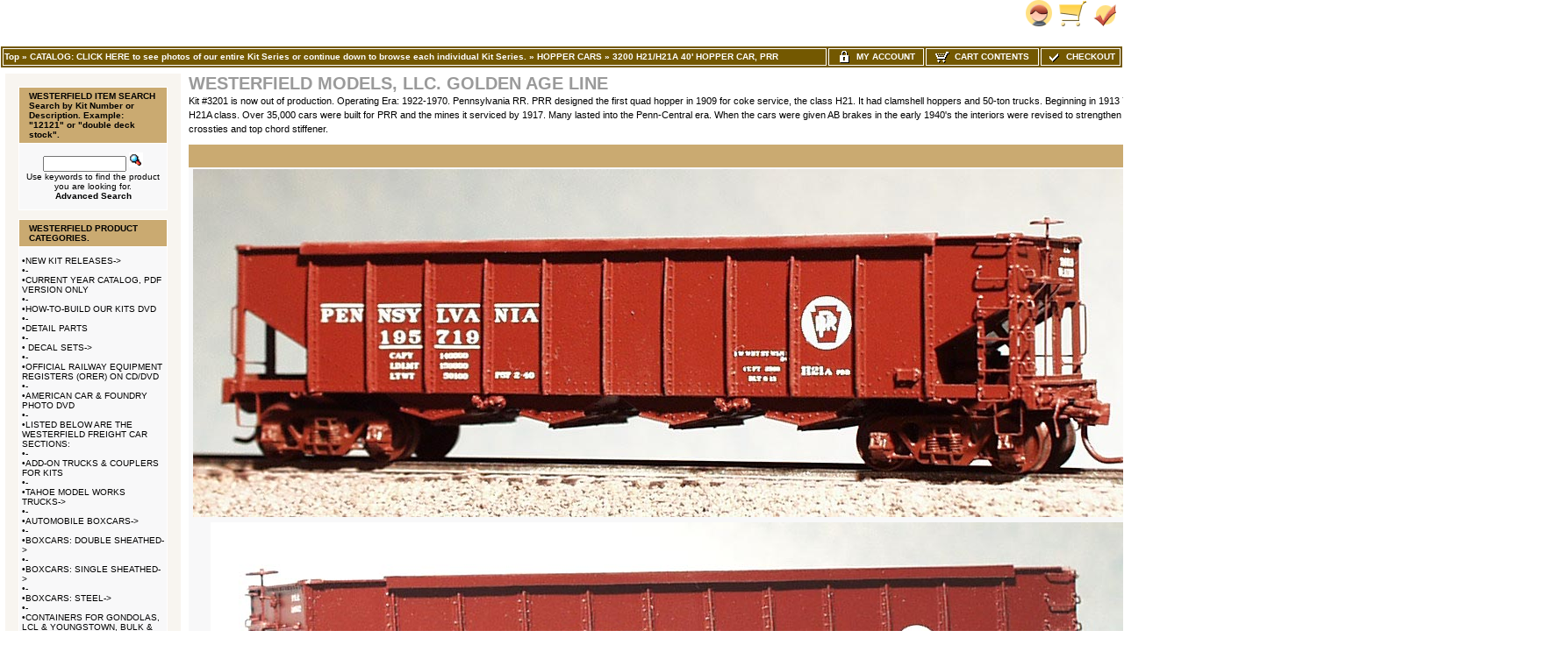

--- FILE ---
content_type: text/html
request_url: https://id18538.securedata.net/westerfieldmodels.com/merchantmanager/index.php?cPath=104_402
body_size: 6707
content:
<!doctype html public "-//W3C//DTD HTML 4.01 Transitional//EN">
<html HTML_PARAMS>
<head>
<meta name="keywords" content="resin freight cars , resin freight car kits, tahoe model works trucks, H21, H21A Hopper Car, Pennsylvania RR, HO Resin Freight Car Kits">
<meta name="description" content="resin freight cars
resin freight car kits
tahoe model works trucks
H21 Hopper
H21A hopper
4 Bay hopper car
Clamshell hoppers
sawtooth hoppers
PRR
Pennsylvania RR
Bowser MFG">
<meta name="google-site-verification" content="qlVcP0vX6HLIVPsb3kaRP-CExoN3NVSmTl2-rj4NJRA" />
<meta http-equiv="Content-Type" content="text/html; charset=iso-8859-1"> 
<title>%WESTERFIELD_MODELS_SECURE _MODEL_STORE% - 3200 H21/H21A 40' HOPPER CAR, PRR</title>
<style>
TD.infoBoxHeadingRight {
  background: #CAAA71;
  border-top: 1px solid #FFFFFF;
  border-right: 1px solid #FFFFFF;
}
TABLE.headerNavigation {
  height: 18px;
  background-color: #735801;
  font-weight: bold;
  border: 1px solid #FFFFFF;
  color: #FFFFFF;
  width: 100%;
}
TD.headerNavigation {
  height: 18px;
  border: 1px solid #FFFFFF;
  font-family: Verdana, Arial, sans-serif;
  font-size: 10px;
  background: #735801;
  color: #ffffff;
  font-weight: bold;
}
TD.footer {
  height: 18px;
  font-family: Verdana, Arial, sans-serif;
  font-size: 10px;
  background: #735801;
  color: #ffffff;
  font-weight: bold;
}
A.headerNavMyAccount {
  background-color: #735801;
  border: 1px;
  solid: #FFFFFF;
  text-transform: uppercase;
  text-align: center;
  text-decoration: none;
  font-style: normal;
  font-weight: bold;
  font-size: 10px;
  font-family: Verdana, Arial, sans-serif;
  color: #FFFFFF;
}
A.headerNavCart {
  background-color: #735801;
  border: 1px;
  text-align: center;
  solid: #FFFFFF;
  text-transform: uppercase;
  text-decoration: none;
  font-style: normal;
  font-weight: bold;
  font-size: 10px;
  color: #FFFFFF;
  font-family: Verdana, Arial, sans-serif;
}
A.headerNavCheckout {
  background-color: #735801;
  border: 1px;
  solid: #FFFFFF;
  text-align: center;
  text-transform: uppercase;
  text-decoration: none;
  font-style: normal;
  font-weight: bold;
  font-size: 10px;
  font-family: Verdana, Arial, sans-serif;
  color: #FFFFFF;
}
IMG.headerImage {
  visibility: visible;
  width: 16px;
  height: 16px;
}
TABLE.navLeft {
  padding-top: 10px;
  padding-left: 10px;
  padding-right: 10px;
  padding-bottom: 10px;
  vertical-align: top;
  width: 200px;
  background: #F8F5F0;
}
TABLE.navRight {
  vertical-align: top;
  padding-top: 10px;
  padding-left: 10px;
  padding-right: 10px;
  padding-bottom: 10px;
  width: 200px;
  background: #F8F5F0;
}
td.boxBorder {
  padding: 1px;
  background-color: #FFFFFF;
  border: 1px solid #FFFFFF;
}
TD.infoBoxHeading {
  border-top: 1px solid #FFFFFF;
  padding-top: 4px;
  padding-bottom: 4px;
  font-style: normal;
  text-decoration: none;
  color: #000000;
  background: #CAAA71;
  font-size: 10px;
  font-weight: bold;
  font-family: Verdana, Arial, sans-serif;
}
TD.infoBoxHeadingLeft {
  background: #CAAA71;
  border-top: 1px solid #FFFFFF;
  border-left: 1px solid #FFFFFF;
}
.error_row {
  background-color: #FFFFCC;
}
.acctInfoHeader {
  color: #000000;
  text-decoration: none;
  font-weight: bold;
  font-style: normal;
  font-size: 10px;
  font-family: Verdana, Arial, sans-serif;
}
.acctInfoMain {
  color: #000000;
  text-decoration: none;
  font-style: normal;
  font-weight: normal;
  font-size: 10px;
  font-family: Verdana, Arial, sans-serif;
}
.bodyHeader {
  background: #CAAA71;
  color: #000000;
  text-decoration: none;
  font-weight: bold;
  font-style: normal;
  font-size: 10px;
  font-family: Verdana, Arial, sans-serif;
}
TD.bottom {
  font-weight: bold;
  color: #000000;
  background: #ffffff;
  font-size: 10px;
  font-family: Verdana, Arial, sans-serif;
}
.boxText {
  color: #000000;
  font-style: normal;
  text-decoration: none;
  font-weight: normal;
  font-family: Verdana, Arial, sans-serif;
  font-size: 10px;
}
BODY {
  text-decoration: none;
  font-style: normal;
  font-weight: normal;
  font-family: Verdana, Arial, sans-serif;
  font-size: 11px;
  background: #ffffff;
  color: #000000;
  margin: 0px;
}
TD.pageHeadingLogin {
  text-decoration: none;
  font-style: normal;
  font-weight: bold;
  font-size: 20px;
  font-family: Verdana, Arial, sans-serif;
  color: #9a9a9a;
}
TD.mainCheckoutSuccess {
  text-decoration: none;
  font-style: normal;
  font-weight: normal;
  font-size: 10px;
  font-family: Verdana, Arial, sans-serif;
  color: #000000;
}
TD.mainNewAcctSuccess {
  text-decoration: none;
  font-style: normal;
  font-weight: normal;
  font-size: 10px;
  font-family: Verdana, Arial, sans-serif;
  color: #000000;
}
TD.mainWelcome {
  font-style: normal;
  text-decoration: none;
  font-weight: normal;
  font-size: 10px;
  font-family: Verdana, Arial, sans-serif;
  color: #000000;
}
A.headerNavLogout {
  text-decoration: none;
  font-style: normal;
  font-weight: bold;
  font-size: 10px;
  font-family: Verdana, Arial, sans-serif;
  color: #FFFFFF;
}
TD.pageHeading {
  font-style: normal;
  text-decoration: none;
  color: #9a9a9a;
  font-weight: bold;
  font-size: 20px;
  font-family: Verdana, Arial, sans-serif;
}
P.main {
  font-weight: normal;
  line-height: 1.5;
  font-size: 11px;
  font-family: Verdana, Arial, sans-serif;
}
A.headerNavLogout:hover {
  color: #FFFFFF;
}
A.headerNavCheckout:hover {
  color: #FFFFFF;
}
A.headerNavCart:hover {
  color: #FFFFFF;
}
A.headerNavMyAccount:hover {
  color: #FFFFFF;
}
TD.smallText {
  background: #FFFFFF;
  font-size: 10px;
  font-family: Verdana, Arial, sans-serif;
}
.inputRequirement {
  color: #ff0000;
  font-size: 10px;
  font-family: Verdana, Arial, sans-serif;
}
.messageStackSuccess {
  background-color: #99ff00;
  font-size: 10px;
  font-family: Verdana, Arial, sans-serif;
}
.messageStackWarning {
  background-color: #ffb3b5;
  font-size: 10px;
  font-family: Verdana, Arial, sans-serif;
}
.messageStackError {
  background-color: #ffb3b5;
  font-size: 10px;
  font-family: Verdana, Arial, sans-serif;
}
.messageBox {
  font-size: 10px;
  font-family: Verdana, Arial, sans-serif;
}
.checkoutBarCurrent {
  color: #000000;
  font-size: 10px;
  font-family: Verdana, Arial, sans-serif;
}
.checkoutBarTo {
  color: #8c8c8c;
  font-size: 10px;
  font-family: Verdana, Arial, sans-serif;
}
.checkoutBarFrom {
  color: #8c8c8c;
  font-size: 10px;
  font-family: Verdana, Arial, sans-serif;
}
.moduleRowSelected {
  background-color: #E9F4FC;
}
.moduleRowOver {
  cursor: pointer;
  background-color: #D7E9F7;
}
SPAN.errorText {
  color: #ff0000;
  font-family: Verdana, Arial, sans-serif;
}
SPAN.productSpecialPrice {
  color: #ff0000;
  font-family: Verdana, Arial, sans-serif;
}
SPAN.markProductOutOfStock {
  font-weight: bold;
  color: #c76170;
  font-size: 12px;
  font-family: Tahoma, Verdana, Arial, sans-serif;
}
TD.formAreaTitle {
  font-weight: bold;
  font-size: 12px;
  font-family: Tahoma, Verdana, Arial, sans-serif;
}
TEXTAREA {
  font-size: 11px;
  font-family: Verdana, Arial, sans-serif;
  width: 100%;
}
SELECT {
  font-size: 11px;
  font-family: Verdana, Arial, sans-serif;
}
RADIO {
  font-size: 11px;
  font-family: Verdana, Arial, sans-serif;
}
INPUT {
  font-size: 11px;
  font-family: Verdana, Arial, sans-serif;
}
CHECKBOX {
  font-size: 11px;
  font-family: Verdana, Arial, sans-serif;
}
SPAN.newItemInCart {
  color: #ff0000;
  font-size: 10px;
  font-family: Verdana, Arial, sans-serif;
}
TD.tableHeading {
  font-weight: bold;
  font-size: 12px;
  font-family: Verdana, Arial, sans-serif;
}
TD.fieldValue {
  font-size: 12px;
  font-family: Verdana, Arial, sans-serif;
}
TD.fieldKey {
  font-weight: bold;
  font-size: 12px;
  font-family: Verdana, Arial, sans-serif;
}
SPAN.smallText {
  font-size: 10px;
  font-family: Verdana, Arial, sans-serif;
}
P.smallText {
  font-size: 10px;
  font-family: Verdana, Arial, sans-serif;
}
TD.main {
  line-height: 1.5;
  font-size: 11px;
  font-family: Verdana, Arial, sans-serif;
}
DIV.pageHeading {
  color: #9a9a9a;
  font-weight: bold;
  font-size: 20px;
  font-family: Verdana, Arial, sans-serif;
}
A.pageResults:hover {
  background: #FFFF33;
  color: #0000FF;
}
A.pageResults {
  color: #0000FF;
}
TD.productListing-data {
  font-size: 10px;
  font-family: Verdana, Arial, sans-serif;
}
TR.productListing-even {
  background: #f8f8f9;
}
TR.productListing-odd {
  background: #f8f8f9;
}
.errorBox {
  font-family: Verdana, Arial, sans-serif;
  font-size: 10px;
  background: #ffb3b5;
  font-weight: bold;
}
.stockWarning {
  font-family: Verdana, Arial, sans-serif;
  font-size: 10px;
  color: #cc0033;
}
A {
  color: #000000;
  text-decoration: none;
}
A:hover {
  color: #AABBDD;
  text-decoration: underline;
}
FORM {
  display: inline;
}
TR.header {
  background: #ffffff;
}
A.headerNavigation {
  color: #FFFFFF;
}
A.headerNavigation:hover {
  color: #ffffff;
}
TR.headerError {
  background: #ff0000;
}
TD.headerError {
  font-family: Tahoma, Verdana, Arial, sans-serif;
  font-size: 12px;
  background: #ff0000;
  color: #ffffff;
  font-weight: bold;
  text-align: center;
}
TR.headerInfo {
  background: #00ff00;
}
TD.headerInfo {
  font-family: Tahoma, Verdana, Arial, sans-serif;
  font-size: 12px;
  background: #00ff00;
  color: #ffffff;
  font-weight: bold;
  text-align: center;
}
TR.footer {
  background: #735801;
}
.infoBox {
  background: #FFFFFF;
}
.infoBoxContents {
  background: #f8f8f9;
  font-family: Verdana, Arial, sans-serif;
  font-size: 10px;
}
.infoBoxNotice {
  background: #FF8E90;
}
.infoBoxNoticeContents {
  background: #FFE6E6;
  font-family: Verdana, Arial, sans-serif;
  font-size: 10px;
}
IMG.thumbnailImage {
  border: 0;
}
IMG.pageHeadingImage {
  border: 0;
}
IMG.categoryImage {
  border: 0;
}
IMG.subcategoryImage {
  border: 0;
}
IMG.mainProductImage {
  border: 0;
}
</style>
</head>
<body marginwidth="0" marginheight="0" topmargin="0" bottommargin="0" leftmargin="0" rightmargin="0">
<!-- page.top //-->
<table border="0" width="100%" cellspacing="0" cellpadding="0">
  <tr class="header">
    <td align="left" valign="middle"><a href="https://id18538.securedata.net/westerfieldmodels.com/merchantmanager/index.php"></a></td>
    <td align="right" valign="bottom" nowrap width="125">
            <table border="0" cellspacing="0" cellpadding="0">
            <tr>
                <td align="right" valign="bottom">
                    
                <td align="right" valign="bottom">
                              <a href="https://id18538.securedata.net/westerfieldmodels.com/merchantmanager/account.php"><img src="images/hw_gallery/icon/icn_my_account_header.gif" border="0" alt=""></a>&nbsp;&nbsp;</td>
                <td align="right" valign="bottom">
                              <a href="https://id18538.securedata.net/westerfieldmodels.com/merchantmanager/shopping_cart.php"><img src="images/hw_gallery/icon/icn_shopping_cart_header.gif" border="0" alt=""></a>&nbsp;&nbsp;</td>
                <td align="right" valign="bottom">
                              <a href="https://id18538.securedata.net/westerfieldmodels.com/merchantmanager/checkout_shipping.php"><img src="images/hw_gallery/icon/icn_checkout.gif" border="0" alt=""></a>&nbsp;&nbsp;                </td>
            </tr>
        </table>
        &nbsp;
    </td>
  </tr>
</table>
<!-- page.top_eof //-->

<!-- page.main.top //-->
<table border="0" width="100%" cellspacing="0" cellpadding="0">
  <tr>
    <td>
      <!--table border="0" width="100%" cellspacing="1" cellpadding="2"-->
      <table border="0" class="headerNavigation">
      <tr>
        <td class="headerNavigation" align="left"><a href="https://id18538.securedata.net/westerfieldmodels.com/merchantmanager/index.php" class="headerNavigation">Top</a> &raquo; <a href="https://id18538.securedata.net/westerfieldmodels.com/merchantmanager/index.php?cPath=0" class="headerNavigation">CATALOG:  CLICK HERE to see photos of our entire Kit Series or continue down to browse each individual Kit Series.</a> &raquo; <a href="https://id18538.securedata.net/westerfieldmodels.com/merchantmanager/index.php?cPath=104" class="headerNavigation">HOPPER CARS</a> &raquo; <a href="https://id18538.securedata.net/westerfieldmodels.com/merchantmanager/index.php?cPath=104_402" class="headerNavigation">3200 H21/H21A 40' HOPPER CAR, PRR</a>&nbsp;</td>

                    
            
                            <td align="center" valign="middle" class="headerNavigation" width="105" NOWRAP>
                    <a href="https://id18538.securedata.net/westerfieldmodels.com/merchantmanager/account.php" class="headerNavMyAccount"><img src="images/icn_lock.gif" width="16" height="16" border="0" align="absmiddle" class="headerImage"> &nbsp;My Account</a>
                </td>
            
        <td align="center" valign="middle" class="headerNavigation" width="125" NOWRAP>
            <a href="https://id18538.securedata.net/westerfieldmodels.com/merchantmanager/shopping_cart.php" class="headerNavCart"><img src="images/icn_cart.gif" width="16" height="16" border="0" align="absmiddle" class="headerImage"> &nbsp;Cart Contents</a>
        </td>
            
        <td align="center" valign="middle" class="headerNavigation" width="87" NOWRAP>
            <a href="https://id18538.securedata.net/westerfieldmodels.com/merchantmanager/checkout_shipping.php" class="headerNavCheckout"><img src="images/icn_check.gif" width="16" height="16" border="0" align="absmiddle" class="headerImage"> &nbsp;Checkout</a>
        </td>
              </tr>
      </table>
    </td>
  </tr>
</table>
<!-- page.main.top_eof //-->

<!-- page.main //-->
<table border="0" width="100%" cellspacing="3" cellpadding="3">
  <tr>
    <td width="125" valign="top">
      <!-- page.main.left_menu //-->
            <!-- left_navigation //-->
<table border="0" width="125" cellspacing="0" cellpadding="5" class="navLeft">

<!-- search //-->
          <tr>
            <td>
<table border="0" width="100%" cellspacing="0" cellpadding="0">
  <tr class="boxBorder">
    <td height="14" class="infoBoxHeadingLeft"><img src="images/pixel_trans.gif" border="0" alt="" width="11" height="14"></td>
    <td width="100%" height="14" class="infoBoxHeading">WESTERFIELD ITEM SEARCH
Search by Kit Number or Description.  Example: &quot;12121&quot; or &quot;double deck stock&quot;.</td>
    <td height="14" class="infoBoxHeadingRight" nowrap><img src="images/pixel_trans.gif" border="0" alt="" width="11" height="14"></td>
  </tr>
</table>
<table border="0" width="100%" cellspacing="0" cellpadding="1" class="infoBox">
  <tr class="boxBorder">
    <td><table border="0" width="100%" cellspacing="0" cellpadding="3" class="infoBoxContents">
  <tr class="boxBorder">
    <td><img src="images/pixel_trans.gif" border="0" alt="" width="100%" height="1"></td>
  </tr>
  <tr class="boxBorder">
    <td align="center" class="boxText"><form name="quick_find" action="https://id18538.securedata.net/westerfieldmodels.com/merchantmanager/advanced_search_result.php" method="get"><input type="text" name="keywords" size="10" maxlength="30" style="width: 95px">&nbsp;<input type="hidden" name="mmsid" value="af0b48a8299d545c91c39c487a6b177c"><input type="image" src="includes/languages/english/images/buttons/button_quick_find.gif" border="0" alt="WESTERFIELD ITEM SEARCH
Search by Kit Number or Description.  Example: &quot;12121&quot; or &quot;double deck stock&quot;." title=" WESTERFIELD ITEM SEARCH
Search by Kit Number or Description.  Example: &quot;12121&quot; or &quot;double deck stock&quot;. "><br>Use keywords to find the product you are looking for.<br><a href="https://id18538.securedata.net/westerfieldmodels.com/merchantmanager/advanced_search.php"><b>Advanced Search</b></a></form></td>
  </tr>
  <tr class="boxBorder">
    <td><img src="images/pixel_trans.gif" border="0" alt="" width="100%" height="1"></td>
  </tr>
</table>
</td>
  </tr>
</table>
            </td>
          </tr>
<!-- search_eof //-->
<!-- categories //-->
          <tr>
            <td>
<table border="0" width="100%" cellspacing="0" cellpadding="0">
  <tr class="boxBorder">
    <td height="14" class="infoBoxHeadingLeft"><img src="images/pixel_trans.gif" border="0" alt="" width="11" height="14"></td>
    <td width="100%" height="14" class="infoBoxHeading">WESTERFIELD PRODUCT CATEGORIES.</td>
    <td height="14" class="infoBoxHeadingRight" nowrap><img src="images/pixel_trans.gif" border="0" alt="" width="11" height="14"></td>
  </tr>
</table>
<table border="0" width="100%" cellspacing="0" cellpadding="1" class="infoBox">
  <tr class="boxBorder">
    <td><table border="0" width="100%" cellspacing="0" cellpadding="3" class="infoBoxContents">
  <tr class="boxBorder">
    <td><img src="images/pixel_trans.gif" border="0" alt="" width="100%" height="1"></td>
  </tr>
  <tr class="boxBorder">
    <td class="boxText">&bull;<a class="cat-link" href="https://id18538.securedata.net/westerfieldmodels.com/merchantmanager/index.php?cPath=262">NEW KIT RELEASES-&gt;</a><br>&bull;<a class="cat-link" href="https://id18538.securedata.net/westerfieldmodels.com/merchantmanager/index.php?cPath=138">-</a><br>&bull;<a class="cat-link" href="https://id18538.securedata.net/westerfieldmodels.com/merchantmanager/index.php?cPath=106">CURRENT YEAR CATALOG, PDF VERSION ONLY</a><br>&bull;<a class="cat-link" href="https://id18538.securedata.net/westerfieldmodels.com/merchantmanager/index.php?cPath=249">-</a><br>&bull;<a class="cat-link" href="https://id18538.securedata.net/westerfieldmodels.com/merchantmanager/index.php?cPath=134">HOW-TO-BUILD OUR KITS DVD</a><br>&bull;<a class="cat-link" href="https://id18538.securedata.net/westerfieldmodels.com/merchantmanager/index.php?cPath=131">-</a><br>&bull;<a class="cat-link" href="https://id18538.securedata.net/westerfieldmodels.com/merchantmanager/index.php?cPath=97">DETAIL PARTS</a><br>&bull;<a class="cat-link" href="https://id18538.securedata.net/westerfieldmodels.com/merchantmanager/index.php?cPath=132">-</a><br>&bull;<a class="cat-link" href="https://id18538.securedata.net/westerfieldmodels.com/merchantmanager/index.php?cPath=133"> DECAL SETS-&gt;</a><br>&bull;<a class="cat-link" href="https://id18538.securedata.net/westerfieldmodels.com/merchantmanager/index.php?cPath=135">-</a><br>&bull;<a class="cat-link" href="https://id18538.securedata.net/westerfieldmodels.com/merchantmanager/index.php?cPath=107">OFFICIAL RAILWAY EQUIPMENT REGISTERS (ORER) ON CD/DVD</a><br>&bull;<a class="cat-link" href="https://id18538.securedata.net/westerfieldmodels.com/merchantmanager/index.php?cPath=136">-</a><br>&bull;<a class="cat-link" href="https://id18538.securedata.net/westerfieldmodels.com/merchantmanager/index.php?cPath=137">AMERICAN CAR & FOUNDRY PHOTO DVD</a><br>&bull;<a class="cat-link" href="https://id18538.securedata.net/westerfieldmodels.com/merchantmanager/index.php?cPath=250">-</a><br>&bull;<a class="cat-link" href="https://id18538.securedata.net/westerfieldmodels.com/merchantmanager/index.php?cPath=261">LISTED BELOW ARE THE WESTERFIELD FREIGHT CAR SECTIONS:</a><br>&bull;<a class="cat-link" href="https://id18538.securedata.net/westerfieldmodels.com/merchantmanager/index.php?cPath=154">-</a><br>&bull;<a class="cat-link" href="https://id18538.securedata.net/westerfieldmodels.com/merchantmanager/index.php?cPath=153">ADD-ON TRUCKS & COUPLERS FOR KITS</a><br>&bull;<a class="cat-link" href="https://id18538.securedata.net/westerfieldmodels.com/merchantmanager/index.php?cPath=260">-</a><br>&bull;<a class="cat-link" href="https://id18538.securedata.net/westerfieldmodels.com/merchantmanager/index.php?cPath=264">TAHOE MODEL WORKS TRUCKS-&gt;</a><br>&bull;<a class="cat-link" href="https://id18538.securedata.net/westerfieldmodels.com/merchantmanager/index.php?cPath=265">-</a><br>&bull;<a class="cat-link" href="https://id18538.securedata.net/westerfieldmodels.com/merchantmanager/index.php?cPath=98">AUTOMOBILE BOXCARS-&gt;</a><br>&bull;<a class="cat-link" href="https://id18538.securedata.net/westerfieldmodels.com/merchantmanager/index.php?cPath=266">-</a><br>&bull;<a class="cat-link" href="https://id18538.securedata.net/westerfieldmodels.com/merchantmanager/index.php?cPath=99">BOXCARS:  DOUBLE SHEATHED-&gt;</a><br>&bull;<a class="cat-link" href="https://id18538.securedata.net/westerfieldmodels.com/merchantmanager/index.php?cPath=252">-</a><br>&bull;<a class="cat-link" href="https://id18538.securedata.net/westerfieldmodels.com/merchantmanager/index.php?cPath=100">BOXCARS:  SINGLE SHEATHED-&gt;</a><br>&bull;<a class="cat-link" href="https://id18538.securedata.net/westerfieldmodels.com/merchantmanager/index.php?cPath=253">-</a><br>&bull;<a class="cat-link" href="https://id18538.securedata.net/westerfieldmodels.com/merchantmanager/index.php?cPath=101">BOXCARS:  STEEL-&gt;</a><br>&bull;<a class="cat-link" href="https://id18538.securedata.net/westerfieldmodels.com/merchantmanager/index.php?cPath=254">-</a><br>&bull;<a class="cat-link" href="https://id18538.securedata.net/westerfieldmodels.com/merchantmanager/index.php?cPath=263">CONTAINERS FOR GONDOLAS, LCL & YOUNGSTOWN, BULK & CARGO HALUING-&gt;</a><br>&bull;<a class="cat-link" href="https://id18538.securedata.net/westerfieldmodels.com/merchantmanager/index.php?cPath=276">-</a><br>&bull;<a class="cat-link" href="https://id18538.securedata.net/westerfieldmodels.com/merchantmanager/index.php?cPath=275">COVERED HOPPERS-&gt;</a><br>&bull;<a class="cat-link" href="https://id18538.securedata.net/westerfieldmodels.com/merchantmanager/index.php?cPath=255">-</a><br>&bull;<a class="cat-link" href="https://id18538.securedata.net/westerfieldmodels.com/merchantmanager/index.php?cPath=102">GONDOLAS-&gt;</a><br>&bull;<a class="cat-link" href="https://id18538.securedata.net/westerfieldmodels.com/merchantmanager/index.php?cPath=256">-</a><br>&bull;<a class="cat-link" href="https://id18538.securedata.net/westerfieldmodels.com/merchantmanager/index.php?cPath=104"><b>HOPPER CARS</b>-&gt;</a><br>&nbsp;&nbsp;&bull;<a class="cat-link" href="https://id18538.securedata.net/westerfieldmodels.com/merchantmanager/index.php?cPath=104_397">1600 HP/H-1 30' HOPPER CAR, N&W</a><br>&nbsp;&nbsp;&bull;<a class="cat-link" href="https://id18538.securedata.net/westerfieldmodels.com/merchantmanager/index.php?cPath=104_398">2100 USRA 39' 70 TON HOPPER CAR, C&O, NYC, P&LE, PMcK&Y</a><br>&nbsp;&nbsp;&bull;<a class="cat-link" href="https://id18538.securedata.net/westerfieldmodels.com/merchantmanager/index.php?cPath=104_399">2300 GL 33' HOPPER CAR, PRR, BERWIND, KC&C, PGC, WCC, NYC&T</a><br>&nbsp;&nbsp;&bull;<a class="cat-link" href="https://id18538.securedata.net/westerfieldmodels.com/merchantmanager/index.php?cPath=104_400">2400 30' PSC HOPPER CAR, NYC, OSL/UP, CLS&E, LV, PRR</a><br>&nbsp;&nbsp;&bull;<a class="cat-link" href="https://id18538.securedata.net/westerfieldmodels.com/merchantmanager/index.php?cPath=104_401">3100 W-1 40' HOPPER CAR, B&O</a><br>&nbsp;&nbsp;&bull;<a class="cat-link" href="https://id18538.securedata.net/westerfieldmodels.com/merchantmanager/index.php?cPath=104_402"><b>3200 H21/H21A 40' HOPPER CAR, PRR</b></a><br>&nbsp;&nbsp;&bull;<a class="cat-link" href="https://id18538.securedata.net/westerfieldmodels.com/merchantmanager/index.php?cPath=104_403">3400 20' PSC ORE HOPPER CAR, GN, AC/LC&M, YV, SRR</a><br>&nbsp;&nbsp;&bull;<a class="cat-link" href="https://id18538.securedata.net/westerfieldmodels.com/merchantmanager/index.php?cPath=104_404">5100 HR 46' HOPPER CAR, N&W</a><br>&nbsp;&nbsp;&bull;<a class="cat-link" href="https://id18538.securedata.net/westerfieldmodels.com/merchantmanager/index.php?cPath=104_405">5700 GLa 30' HOPPER CAR, PRR, JAMISON, BERWIND, NR&PCC, B&O</a><br>&nbsp;&nbsp;&bull;<a class="cat-link" href="https://id18538.securedata.net/westerfieldmodels.com/merchantmanager/index.php?cPath=104_406">*7400 SSC 30' HOPPER CAR, CNJ, DL&W, ERIE, LV, PRR, W&LE, B&O</a><br>&nbsp;&nbsp;&bull;<a class="cat-link" href="https://id18538.securedata.net/westerfieldmodels.com/merchantmanager/index.php?cPath=104_407">*8400 30' VANDERBILT HOPPER CAR, WVaC, WM</a><br>&nbsp;&nbsp;&bull;<a class="cat-link" href="https://id18538.securedata.net/westerfieldmodels.com/merchantmanager/index.php?cPath=104_408">*11300 SUMMERS 18' ORE HOPPER CAR, D&IR, DM&IR, SOO, DSS&A</a><br>&nbsp;&nbsp;&bull;<a class="cat-link" href="https://id18538.securedata.net/westerfieldmodels.com/merchantmanager/index.php?cPath=104_409">*11400 GG 28' HOPPER CAR, PRR</a><br>&bull;<a class="cat-link" href="https://id18538.securedata.net/westerfieldmodels.com/merchantmanager/index.php?cPath=269">-</a><br>&bull;<a class="cat-link" href="https://id18538.securedata.net/westerfieldmodels.com/merchantmanager/index.php?cPath=270">M.O.W. AND CABOOSE/CABIN CARS-&gt;</a><br>&bull;<a class="cat-link" href="https://id18538.securedata.net/westerfieldmodels.com/merchantmanager/index.php?cPath=257">-</a><br>&bull;<a class="cat-link" href="https://id18538.securedata.net/westerfieldmodels.com/merchantmanager/index.php?cPath=105">PICKLE CARS AND HEINZ TYPE REEFERS-&gt;</a><br>&bull;<a class="cat-link" href="https://id18538.securedata.net/westerfieldmodels.com/merchantmanager/index.php?cPath=271">-</a><br>&bull;<a class="cat-link" href="https://id18538.securedata.net/westerfieldmodels.com/merchantmanager/index.php?cPath=128">REFRIGERATOR CARS-&gt;</a><br>&bull;<a class="cat-link" href="https://id18538.securedata.net/westerfieldmodels.com/merchantmanager/index.php?cPath=258">-</a><br>&bull;<a class="cat-link" href="https://id18538.securedata.net/westerfieldmodels.com/merchantmanager/index.php?cPath=130">STOCK CARS-&gt;</a><br>&bull;<a class="cat-link" href="https://id18538.securedata.net/westerfieldmodels.com/merchantmanager/index.php?cPath=259">-</a><br>&bull;<a class="cat-link" href="https://id18538.securedata.net/westerfieldmodels.com/merchantmanager/index.php?cPath=143">VENTILATED BOXCARS-&gt;</a><br>&bull;<a class="cat-link" href="https://id18538.securedata.net/westerfieldmodels.com/merchantmanager/index.php?cPath=144">-</a><br>&bull;<a class="cat-link" href="https://id18538.securedata.net/westerfieldmodels.com/merchantmanager/index.php?cPath=149">ONE-PIECE ROOF FRAMES-&gt;</a><br></td>
  </tr>
  <tr class="boxBorder">
    <td><img src="images/pixel_trans.gif" border="0" alt="" width="100%" height="1"></td>
  </tr>
</table>
</td>
  </tr>
</table>
            </td>
          </tr>
<!-- categories_eof //-->
<!-- information //-->
          <tr>
            <td>
<table border="0" width="100%" cellspacing="0" cellpadding="0">
  <tr class="boxBorder">
    <td height="14" class="infoBoxHeadingLeft"><img src="images/pixel_trans.gif" border="0" alt="" width="11" height="14"></td>
    <td width="100%" height="14" class="infoBoxHeading">Westerfield Models, LLC,
1964 Lacey Court
Gardnerville, NV  89410</td>
    <td height="14" class="infoBoxHeadingRight" nowrap><img src="images/pixel_trans.gif" border="0" alt="" width="11" height="14"></td>
  </tr>
</table>
<table border="0" width="100%" cellspacing="0" cellpadding="1" class="infoBox">
  <tr class="boxBorder">
    <td><table border="0" width="100%" cellspacing="0" cellpadding="3" class="infoBoxContents">
  <tr class="boxBorder">
    <td><img src="images/pixel_trans.gif" border="0" alt="" width="100%" height="1"></td>
  </tr>
  <tr class="boxBorder">
    <td class="boxText">&bull; <a href="https://id18538.securedata.net/westerfieldmodels.com/merchantmanager/contact_us.php">CONTACT US</a><br>&bull; <a href="https://id18538.securedata.net/westerfieldmodels.com/merchantmanager/sitemap.php">WESTERFIELD MODELS SITEMAP</a><br>&bull; <a href="https://id18538.securedata.net/westerfieldmodels.com/merchantmanager/view_information.php?pId=1">SHIPPING AND RETURNS</a><br>&bull; <a href="https://id18538.securedata.net/westerfieldmodels.com/merchantmanager/view_information.php?pId=2">PRIVACY POLICY</a><br>&bull; <a href="https://id18538.securedata.net/westerfieldmodels.com/merchantmanager/view_information.php?pId=3">WESTERFIELD TERMS OF USE - GENERAL</a><br>&bull; <a href="https://id18538.securedata.net/westerfieldmodels.com/merchantmanager/view_information.php?pId=10">WESTERFIELD TERMS OF USE - SPECIAL SALES</a><br>&bull; <a href="https://id18538.securedata.net/westerfieldmodels.com/merchantmanager/view_information.php?pId=7">FAQ</a></td>
  </tr>
  <tr class="boxBorder">
    <td><img src="images/pixel_trans.gif" border="0" alt="" width="100%" height="1"></td>
  </tr>
</table>
</td>
  </tr>
</table>
            </td>
          </tr>
<!-- information_eof //-->
<!-- whats_new //-->
          <tr>
            <td>
<table border="0" width="100%" cellspacing="0" cellpadding="0">
  <tr class="boxBorder">
    <td height="14" class="infoBoxHeadingLeft"><img src="images/pixel_trans.gif" border="0" alt="" width="11" height="14"></td>
    <td width="100%" height="14" class="infoBoxHeading">What's New?</td>
    <td height="14" class="infoBoxHeadingRight" nowrap><a href="https://id18538.securedata.net/westerfieldmodels.com/merchantmanager/products_new.php"><img src="images/infobox/icn_arrow.gif" border="0" alt="more" title=" more " width="10" height="10"></a><img src="images/pixel_trans.gif" border="0" alt="" width="11" height="14"></td>
  </tr>
</table>
<table border="0" width="100%" cellspacing="0" cellpadding="1" class="infoBox">
  <tr class="boxBorder">
    <td><table border="0" width="100%" cellspacing="0" cellpadding="3" class="infoBoxContents">
  <tr class="boxBorder">
    <td><img src="images/pixel_trans.gif" border="0" alt="" width="100%" height="1"></td>
  </tr>
  <tr class="boxBorder">
    <td align="center" class="boxText"><a href="https://id18538.securedata.net/westerfieldmodels.com/merchantmanager/product_info.php?products_id=1387"><img src="images/uploads/13202_WS_1927.jpg" border="0" alt="*13202 ARA 40 FT SS BOXCAR, 1927, VIKING ROOF, 4/4 DREADNAUGHT END, YOUNGSTOWN STEEL DOOR, AJAX, K BRAKE, C&NW" title=" *13202 ARA 40 FT SS BOXCAR, 1927, VIKING ROOF, 4/4 DREADNAUGHT END, YOUNGSTOWN STEEL DOOR, AJAX, K BRAKE, C&NW " width="100" height="34" class="thumbnailImage" ></a><br><a href="https://id18538.securedata.net/westerfieldmodels.com/merchantmanager/product_info.php?products_id=1387">*13202 ARA 40 FT SS BOXCAR, 1927, VIKING ROOF, 4/4 DREADNAUGHT END, YOUNGSTOWN STEEL DOOR, AJAX, K BRAKE, C&NW</a><br>$47.00</td>
  </tr>
  <tr class="boxBorder">
    <td><img src="images/pixel_trans.gif" border="0" alt="" width="100%" height="1"></td>
  </tr>
</table>
</td>
  </tr>
</table>
            </td>
          </tr>
<!-- whats_new_eof //-->
<!-- currencies //-->
          <tr>
            <td>
<table border="0" width="100%" cellspacing="0" cellpadding="0">
  <tr class="boxBorder">
    <td height="14" class="infoBoxHeadingLeft"><img src="images/pixel_trans.gif" border="0" alt="" width="11" height="14"></td>
    <td width="100%" height="14" class="infoBoxHeading">Westerfield Models only takes US Dollars.</td>
    <td height="14" class="infoBoxHeadingRight" nowrap><img src="images/pixel_trans.gif" border="0" alt="" width="11" height="14"></td>
  </tr>
</table>
<table border="0" width="100%" cellspacing="0" cellpadding="1" class="infoBox">
  <tr class="boxBorder">
    <td><table border="0" width="100%" cellspacing="0" cellpadding="3" class="infoBoxContents">
  <tr class="boxBorder">
    <td><img src="images/pixel_trans.gif" border="0" alt="" width="100%" height="1"></td>
  </tr>
  <tr class="boxBorder">
    <td align="center" class="boxText"><form name="currencies" action="https://id18538.securedata.net/westerfieldmodels.com/merchantmanager/index.php" method="get"><select name="currency" onChange="this.form.submit();" style="width: 100%"><option value="USD" SELECTED>US Dollar</option></select><input type="hidden" name="cPath" value="104_402"><input type="hidden" name="mmsid" value="af0b48a8299d545c91c39c487a6b177c"></form></td>
  </tr>
  <tr class="boxBorder">
    <td><img src="images/pixel_trans.gif" border="0" alt="" width="100%" height="1"></td>
  </tr>
</table>
</td>
  </tr>
</table>
            </td>
          </tr>
<!-- currencies_eof //-->
</table>
<!-- left_navigation_eof //-->
      <!-- page.main.left_menu_eof //-->
    </td>
    <td width="100%" valign="top"><table border="0" width="100%" cellspacing="0" cellpadding="0">
      <tr><td>
      <!-- page.main.body.top //-->
            <table border="0" width="100%" cellspacing="0" cellpadding="0">
          <tr>
            <td class="pageHeading">WESTERFIELD MODELS, LLC.         GOLDEN AGE LINE</td>
            <td class="pageHeading" align="right"></td>
          </tr>
          <tr>
          	<td colspan="2" class="main" align="left">Kit #3201 is now out of production.
Operating Era:  1922-1970.  Pennsylvania RR.   PRR designed the first quad hopper in 1909 for coke service, the class  H21. It had clamshell 
hoppers and 50-ton trucks.  Beginning in 1913 70-ton trucks were applied, creating the H21A 
class.  Over 35,000 cars were built for  PRR and the mines it serviced by 1917.  Many lasted into 
the  Penn-Central  era.

When the cars were given AB brakes in the early 1940's the interiors were revised to strengthen 
the crossridge stakes and remove the crossties and top chord stiffener.</td>
          </tr>
        </table>
      <!-- page.main.body.top_eof //-->
      </td></tr>
      <tr>
        <td><img src="images/pixel_trans.gif" border="0" alt="" width="100%" height="10"></td>
      </tr>
      <tr>
        <td width="100%" valign="top">
          <!-- page.main.body.content //-->
          
<table border="0" width="100%" cellspacing="0" cellpadding="2">
  <tr class="boxBorder">
    <td align="center" class="bodyHeader">&nbsp;&nbsp;</td>
    <td class="bodyHeader">&nbsp;<a href="https://id18538.securedata.net/westerfieldmodels.com/merchantmanager/index.php?cPath=104_402&page=1&sort=2a" title="Sort products ascendingly by Product Name" class="bodyHeader">Product Name</a>&nbsp;</td>
    <td align="right" class="bodyHeader">&nbsp;<a href="https://id18538.securedata.net/westerfieldmodels.com/merchantmanager/index.php?cPath=104_402&page=1&sort=3a" title="Sort products ascendingly by Price" class="bodyHeader">Price</a>&nbsp;</td>
    <td align="center" class="bodyHeader">&nbsp;Buy Now&nbsp;</td>
  </tr>
  <tr class="productListing-odd" class="boxBorder">
    <td align="center" class="productListing-data">&nbsp;<a href="https://id18538.securedata.net/westerfieldmodels.com/merchantmanager/product_info.php?cPath=104_402&products_id=1064"><img src="images/uploads/3202o.jpg" border="0" alt="3202 H21A HOPPER CAR, ORIGINAL, CLAMSHELL, PRR KEYSTONE HERALD" title=" 3202 H21A HOPPER CAR, ORIGINAL, CLAMSHELL, PRR KEYSTONE HERALD " width="1081" height="397" class="thumbnailImage" ></a>&nbsp;</td>
    <td class="productListing-data"><a href="https://id18538.securedata.net/westerfieldmodels.com/merchantmanager/product_info.php?cPath=104_402&products_id=1064">3202 H21A HOPPER CAR, ORIGINAL, CLAMSHELL, PRR KEYSTONE HERALD</a>&nbsp;</td>
    <td align="right" class="productListing-data">&nbsp;$35.00&nbsp;</td>
    <td align="center" class="productListing-data"><a href="https://id18538.securedata.net/westerfieldmodels.com/merchantmanager/index.php?cPath=104_402&action=buy_now&products_id=1064"><img src="images/buttons/button_buy_now_en.gif" border="0" alt=""></a>&nbsp;</td>
  </tr>
  <tr class="productListing-even" class="boxBorder">
    <td align="center" class="productListing-data">&nbsp;<a href="https://id18538.securedata.net/westerfieldmodels.com/merchantmanager/product_info.php?cPath=104_402&products_id=1065"><img src="images/uploads/3251o.jpg" border="0" alt="3251 H21A HOPPER CAR, MODERN, SAWTOOTH, PRR" title=" 3251 H21A HOPPER CAR, MODERN, SAWTOOTH, PRR " width="1041" height="393" class="thumbnailImage" ></a>&nbsp;</td>
    <td class="productListing-data"><a href="https://id18538.securedata.net/westerfieldmodels.com/merchantmanager/product_info.php?cPath=104_402&products_id=1065">3251 H21A HOPPER CAR, MODERN, SAWTOOTH, PRR</a>&nbsp;</td>
    <td align="right" class="productListing-data">&nbsp;$35.00&nbsp;</td>
    <td align="center" class="productListing-data"><a href="https://id18538.securedata.net/westerfieldmodels.com/merchantmanager/index.php?cPath=104_402&action=buy_now&products_id=1065"><img src="images/buttons/button_buy_now_en.gif" border="0" alt=""></a>&nbsp;</td>
  </tr>
  <tr class="productListing-odd" class="boxBorder">
    <td align="center" class="productListing-data">&nbsp;<a href="https://id18538.securedata.net/westerfieldmodels.com/merchantmanager/product_info.php?cPath=104_402&products_id=163"><img src="images/uploads/3252_63363_mid_1.jpg" border="0" alt="3252 H21A HOPPER CAR, MODERN, AB BRAKES, SAWTOOTH, PRR" title=" 3252 H21A HOPPER CAR, MODERN, AB BRAKES, SAWTOOTH, PRR " width="250" height="88" class="thumbnailImage" ></a>&nbsp;</td>
    <td class="productListing-data"><a href="https://id18538.securedata.net/westerfieldmodels.com/merchantmanager/product_info.php?cPath=104_402&products_id=163">3252 H21A HOPPER CAR, MODERN, AB BRAKES, SAWTOOTH, PRR</a>&nbsp;</td>
    <td align="right" class="productListing-data">&nbsp;$35.00&nbsp;</td>
    <td align="center" class="productListing-data"><a href="https://id18538.securedata.net/westerfieldmodels.com/merchantmanager/index.php?cPath=104_402&action=buy_now&products_id=163"><img src="images/buttons/button_buy_now_en.gif" border="0" alt=""></a>&nbsp;</td>
  </tr>
</table>
    <table border="0" width="100%" cellspacing="0" cellpadding="2">
      <tr>
        <td class="smallText">Displaying <b>1</b> to <b>3</b> (of <b>3</b> products)</td>
        <td class="smallText" align="right">Result Pages: &nbsp;<b>1</b>&nbsp;</td>
      </tr>
    </table>
          <!-- page.main.body.content_eof //-->
        </td>
      </tr>
      <tr>
        <td><img src="images/pixel_trans.gif" border="0" alt="" width="100%" height="10"></td>
      </tr>
      <tr><td>
      <!-- page.main.body.bottom //-->
            <!-- page.main.body.bottom_eof //-->
      </td></tr>
    </table></td>
    <td width="125" valign="top">
      <!-- page.main.right_menu //-->
            <!-- right_navigation //-->
<table border="0" width="125" cellspacing="0" cellpadding="5" class="navRight">
<!-- shopping_cart //-->
          <tr>
            <td>
<table border="0" width="100%" cellspacing="0" cellpadding="0">
  <tr class="boxBorder">
    <td height="14" class="infoBoxHeadingLeft"><img src="images/pixel_trans.gif" border="0" alt="" width="11" height="14"></td>
    <td width="100%" height="14" class="infoBoxHeading">Shopping Cart.  Please be sure to click on the CONFIRM ORDER button at lower right when you are finished with your order.</td>
    <td height="14" class="infoBoxHeadingRight" nowrap><a href="https://id18538.securedata.net/westerfieldmodels.com/merchantmanager/shopping_cart.php"><img src="images/infobox/icn_arrow.gif" border="0" alt="more" title=" more " width="10" height="10"></a><img src="images/pixel_trans.gif" border="0" alt="" width="11" height="14"></td>
  </tr>
</table>
<table border="0" width="100%" cellspacing="0" cellpadding="1" class="infoBox">
  <tr class="boxBorder">
    <td><table border="0" width="100%" cellspacing="0" cellpadding="3" class="infoBoxContents">
  <tr class="boxBorder">
    <td><img src="images/pixel_trans.gif" border="0" alt="" width="100%" height="1"></td>
  </tr>
  <tr class="boxBorder">
    <td class="boxText">0 items</td>
  </tr>
  <tr class="boxBorder">
    <td><img src="images/pixel_trans.gif" border="0" alt="" width="100%" height="1"></td>
  </tr>
</table>
</td>
  </tr>
</table>
            </td>
          </tr>
<!-- shopping_cart_eof //-->

<!-- reviews //-->
          <tr>
            <td>
<table border="0" width="100%" cellspacing="0" cellpadding="0">
  <tr class="boxBorder">
    <td height="14" class="infoBoxHeadingLeft"><img src="images/pixel_trans.gif" border="0" alt="" width="11" height="14"></td>
    <td width="100%" height="14" class="infoBoxHeading">Modelers Reviews.</td>
    <td height="14" class="infoBoxHeadingRight" nowrap><a href="https://id18538.securedata.net/westerfieldmodels.com/merchantmanager/reviews.php"><img src="images/infobox/icn_arrow.gif" border="0" alt="more" title=" more " width="10" height="10"></a><img src="images/pixel_trans.gif" border="0" alt="" width="11" height="14"></td>
  </tr>
</table>
<table border="0" width="100%" cellspacing="0" cellpadding="1" class="infoBox">
  <tr class="boxBorder">
    <td><table border="0" width="100%" cellspacing="0" cellpadding="3" class="infoBoxContents">
  <tr class="boxBorder">
    <td><img src="images/pixel_trans.gif" border="0" alt="" width="100%" height="1"></td>
  </tr>
  <tr class="boxBorder">
    <td class="boxText"><div align="center"><a href="https://id18538.securedata.net/westerfieldmodels.com/merchantmanager/product_reviews_info.php?products_id=632&reviews_id=1"><img src="images/uploads/11111_79858_mid_1.jpg" border="0" alt="11111 XMH DS BOX CAR, SAFETY APPLIANCE, P&R, READING" title=" 11111 XMH DS BOX CAR, SAFETY APPLIANCE, P&R, READING " width="250" height="125" class="thumbnailImage" ></a></div><a href="https://id18538.securedata.net/westerfieldmodels.com/merchantmanager/product_reviews_info.php?products_id=632&reviews_id=1">I have built several of these cars and they go together very..</a><br><div align="center"><img src="images/star.gif" border="0" alt=""><img src="images/star.gif" border="0" alt=""><img src="images/star.gif" border="0" alt=""><img src="images/star.gif" border="0" alt=""><img src="images/star.gif" border="0" alt=""></div></td>
  </tr>
  <tr class="boxBorder">
    <td><img src="images/pixel_trans.gif" border="0" alt="" width="100%" height="1"></td>
  </tr>
</table>
</td>
  </tr>
</table>
            </td>
          </tr>
<!-- reviews_eof //-->
</table>
<!-- right_navigation_eof //-->
      <!-- page.main.right_menu_eof //-->
    </td>
  </tr>
</table>
<!-- page.main_eof //-->

<!-- page.main.bottom //-->
<table border="0" width="100%" cellspacing="0" cellpadding="0">
  <tr class="footer">
    <td class="footer">&nbsp;&nbsp;Wednesday 21 January, 2026&nbsp;&nbsp;</td>
    <td align="right" class="footer">&nbsp;&nbsp;16141660 requests since Monday 29 March, 2010&nbsp;&nbsp;</td>
  </tr>
</table>
<br>
<!-- page.main.bottom_eof //-->


<!-- page.bottom //-->
<table border="0" width="100%" cellspacing="0" cellpadding="0">
  <tr>
    <td align="left" class="bottom">
Copyright &copy; 2026 <a href="https://id18538.securedata.net/westerfieldmodels.com/merchantmanager/index.php" target="_blank">Westerfield Models, LLC</a>    </td>
  </tr>
</table>
<!-- page.bottom_eof //-->

<!-- banner //-->
<!-- banner_eof //-->

</body>
</html>
